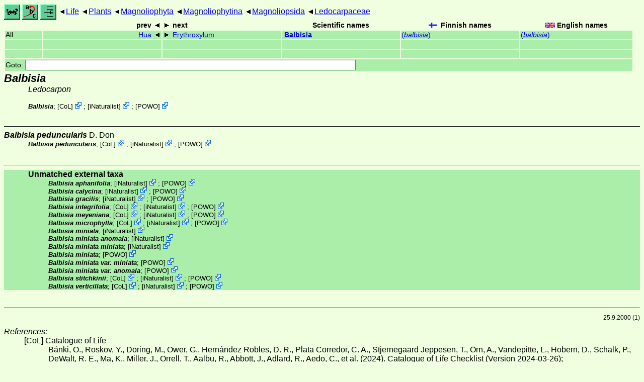

--- FILE ---
content_type: text/html
request_url: http://www.nic.funet.fi/pub/sci/bio/life/plants/magnoliophyta/magnoliophytina/magnoliopsida/ledocarpaceae/balbisia/
body_size: 8352
content:
<!DOCTYPE html><html><head><title>Balbisia</title>
<link rel="stylesheet" href="../../../../../../life.css" type="text/css">
<!-- Generated by index-css.pl -->
<base target="_top">
<meta charset="utf-8"/></head><body>
<noscript><style>.js {display:none;}</style></noscript>
<div class=NAVBAR>
<a href="../../../../../../intro.html"><img src="../../../../../../icons/home.gif" alt="[HOME]"></a>
<a href="../../../../../../warp/index.html"><img src="../../../../../../icons/warp.gif" alt="[INDEXES]"></a>
<a href="../../../../../../tree.html?find=balbisia" target="tree_life"><img class="js" src="../../../../../../icons/phylo.png" alt="[TREE]"></a>
<span class=up><a href="../../../../../../">Life</a></span>
<span class=up><a href="../../../../../">Plants</a></span>
<span class=up><a href="../../../../">Magnoliophyta</a></span>
<span class=up><a href="../../../">Magnoliophytina</a></span>
<span class=up><a href="../../">Magnoliopsida</a></span>
<span class=up><a href="../">Ledocarpaceae</a></span>
</div>
<form action="/cgi-bin/life/goto"><table class=NAVIGATION><tr><th></th><th class=prev><span>prev</span></th>
<th class=next><span>next</span></th>
<th>Scientific names</TH>
<th><span class=fiflag>Finnish names</span></th>
<th><span class=gbflag>English names</span></th>
</tr>
<tr><td>All</td>
<td class=prev><span><a href="../../huaceae/hua">Hua</a></span></td>
<td class=next><span><a href="../../erythroxylaceae/erythroxylum">Erythroxylum</a></span></td>
<td>&nbsp;<b><a href="../../../../../../warp/plants-5-list.html#balbisia">Balbisia</a></b>
</td>
<td><a href="../../../../../../warp/plants-4-Finnish-list.html#balbisia">(<i>balbisia</i>)</a></td>
<td><a href="../../../../../../warp/plants-4-English-list.html#balbisia">(<i>balbisia</i>)</a></td></tr>
<tr><td>&nbsp;</td>
<td class=prev></td>
<td class=next></td>
<td>&nbsp;</td>
<td></td>
<td></td></tr>
<tr><td>&nbsp;</td>
<td class=prev></td>
<td class=next></td>
<td>&nbsp;</td>
<td></td>
<td></td></tr>
<tr><td colspan=6><label>Goto: <input name=taxon size=80></label></td></tr>
</table>
</form>
<div class=PH><div class="TN" id="Balbisia"><span class=TN><i>Balbisia</i></span>

<div class=NAMES>
<ul class="SN">
<li><i>Ledocarpon</i>
</ul>
</div>
<div class=MENTIONS>
<ul class="LR">
<li><i>Balbisia</i>; <span class="ext"> [<a href="#R1">CoL</a>] <a href='https://www.catalogueoflife.org/data/taxon/62FC4'></a></span> ; <span class="ext"> [<a href="#R2">iNaturalist</a>] <a href='https://www.inaturalist.org/taxa/481925'></a></span> ; <span class="ext"> [<a href="#R3">POWO</a>] <a href='https://powo.science.kew.org/taxon/urn:lsid:ipni.org:names:329554-2'></a></span> 
</ul>
</div></div>
</div><ul class=SP>
<li>
<div class="TN" id="peduncularis"><span class=TN><i>Balbisia peduncularis</i> D. Don</span>

<div class=MENTIONS>
<ul class="LR">
<li><i>Balbisia peduncularis</i>; <span class="ext"> [<a href="#R1">CoL</a>] <a href='https://www.catalogueoflife.org/data/taxon/KGFX'></a></span> ; <span class="ext"> [<a href="#R2">iNaturalist</a>] <a href='https://www.inaturalist.org/taxa/481930'></a></span> ; <span class="ext"> [<a href="#R3">POWO</a>] <a href='https://powo.science.kew.org/taxon/urn:lsid:ipni.org:names:371880-1'></a></span> 
</ul>
</div></div>
</ul>
<br><hr><div class=GROUP><b>Unmatched external taxa</b>
<ul class="LR">
<li><i>Balbisia aphanifolia</i>; <span class="ext"> [<a href="#R2">iNaturalist</a>] <a href='https://www.inaturalist.org/taxa/931554'></a></span> ; <span class="ext"> [<a href="#R3">POWO</a>] <a href='https://powo.science.kew.org/taxon/urn:lsid:ipni.org:names:28794-2'></a></span> 
<li><i>Balbisia calycina</i>; <span class="ext"> [<a href="#R2">iNaturalist</a>] <a href='https://www.inaturalist.org/taxa/481931'></a></span> ; <span class="ext"> [<a href="#R3">POWO</a>] <a href='https://powo.science.kew.org/taxon/urn:lsid:ipni.org:names:28796-2'></a></span> 
<li><i>Balbisia gracilis</i>; <span class="ext"> [<a href="#R2">iNaturalist</a>] <a href='https://www.inaturalist.org/taxa/931553'></a></span> ; <span class="ext"> [<a href="#R3">POWO</a>] <a href='https://powo.science.kew.org/taxon/urn:lsid:ipni.org:names:28798-2'></a></span> 
<li><i>Balbisia integrifolia</i>; <span class="ext"> [<a href="#R1">CoL</a>] <a href='https://www.catalogueoflife.org/data/taxon/KGFT'></a></span> ; <span class="ext"> [<a href="#R2">iNaturalist</a>] <a href='https://www.inaturalist.org/taxa/481929'></a></span> ; <span class="ext"> [<a href="#R3">POWO</a>] <a href='https://powo.science.kew.org/taxon/urn:lsid:ipni.org:names:28799-2'></a></span> 
<li><i>Balbisia meyeniana</i>; <span class="ext"> [<a href="#R1">CoL</a>] <a href='https://www.catalogueoflife.org/data/taxon/5WCRR'></a></span> ; <span class="ext"> [<a href="#R2">iNaturalist</a>] <a href='https://www.inaturalist.org/taxa/481927'></a></span> ; <span class="ext"> [<a href="#R3">POWO</a>] <a href='https://powo.science.kew.org/taxon/urn:lsid:ipni.org:names:371877-1'></a></span> 
<li><i>Balbisia microphylla</i>; <span class="ext"> [<a href="#R1">CoL</a>] <a href='https://www.catalogueoflife.org/data/taxon/KGFV'></a></span> ; <span class="ext"> [<a href="#R2">iNaturalist</a>] <a href='https://www.inaturalist.org/taxa/481932'></a></span> ; <span class="ext"> [<a href="#R3">POWO</a>] <a href='https://powo.science.kew.org/taxon/urn:lsid:ipni.org:names:28800-2'></a></span> 
<li><i>Balbisia miniata</i>; <span class="ext"> [<a href="#R2">iNaturalist</a>] <a href='https://www.inaturalist.org/taxa/931552'></a></span> 
<li><i>Balbisia miniata anomala</i>; <span class="ext"> [<a href="#R2">iNaturalist</a>] <a href='https://www.inaturalist.org/taxa/1183028'></a></span> 
<li><i>Balbisia miniata miniata</i>; <span class="ext"> [<a href="#R2">iNaturalist</a>] <a href='https://www.inaturalist.org/taxa/1183029'></a></span> 
<li><i>Balbisia miniata</i>; <span class="ext"> [<a href="#R3">POWO</a>] <a href='https://powo.science.kew.org/taxon/urn:lsid:ipni.org:names:28801-2'></a></span> 
<li><i>Balbisia miniata var. miniata</i>; <span class="ext"> [<a href="#R3">POWO</a>] <a href='https://powo.science.kew.org/taxon/urn:lsid:ipni.org:names:77228687-1'></a></span> 
<li><i>Balbisia miniata var. anomala</i>; <span class="ext"> [<a href="#R3">POWO</a>] <a href='https://powo.science.kew.org/taxon/urn:lsid:ipni.org:names:60427057-2'></a></span> 
<li><i>Balbisia stitchkinii</i>; <span class="ext"> [<a href="#R1">CoL</a>] <a href='https://www.catalogueoflife.org/data/taxon/KGFZ'></a></span> ; <span class="ext"> [<a href="#R2">iNaturalist</a>] <a href='https://www.inaturalist.org/taxa/481926'></a></span> ; <span class="ext"> [<a href="#R3">POWO</a>] <a href='https://powo.science.kew.org/taxon/urn:lsid:ipni.org:names:28802-2'></a></span> 
<li><i>Balbisia verticillata</i>; <span class="ext"> [<a href="#R1">CoL</a>] <a href='https://www.catalogueoflife.org/data/taxon/KGG3'></a></span> ; <span class="ext"> [<a href="#R2">iNaturalist</a>] <a href='https://www.inaturalist.org/taxa/481928'></a></span> ; <span class="ext"> [<a href="#R3">POWO</a>] <a href='https://powo.science.kew.org/taxon/urn:lsid:ipni.org:names:371882-1'></a></span> 
</ul>
</div>
<br><hr>
<p class=NOTE>25.9.2000 (1)</p><div><em>References:</em><ul class=RL>
<li id="R1">[CoL] Catalogue of Life<br>
Bánki, O., Roskov, Y., Döring, M., Ower, G., Hernández Robles, D. R., Plata Corredor, C. A., Stjernegaard Jeppesen, T., Örn, A., Vandepitte, L., Hobern, D., Schalk, P., DeWalt, R. E., Ma, K., Miller, J., Orrell, T., Aalbu, R., Abbott, J., Adlard, R., Aedo, C., et al. (2024). Catalogue of Life Checklist (Version 2024-03-26);  <a href="https://doi.org/10.48580/dfz8d">https://doi.org/10.48580/dfz8d</a>
<li id="R3">[POWO] <br>
 <a href="https://powo.science.kew.org/">Plants of the Wolrd Online</a>;  <a href="http://sftp.kew.org/pub/data-repositories/WCVP/">World Checklist of Vascular Plants. Facilitated by the Royal Botanic Gardens, Kew</a>
<li id="R2">[iNaturalist] <br>
 <a href="https://www.inaturalist.org">iNaturalist</a>
</ul></div>

<br>
<hr><p class=ENDNOTE>If you have corrections, comments or
 information to add into these pages, just send mail to
<a href="/cgi-bin/life/mail/moth/iki/fi/lolf2007?gq@gbg.4ih-42e.org">Markku Savela</a><br>
Keep in mind that the taxonomic information is copied from various sources,  and may include many inaccuracies. Expert help is welcome.
</body></html>
